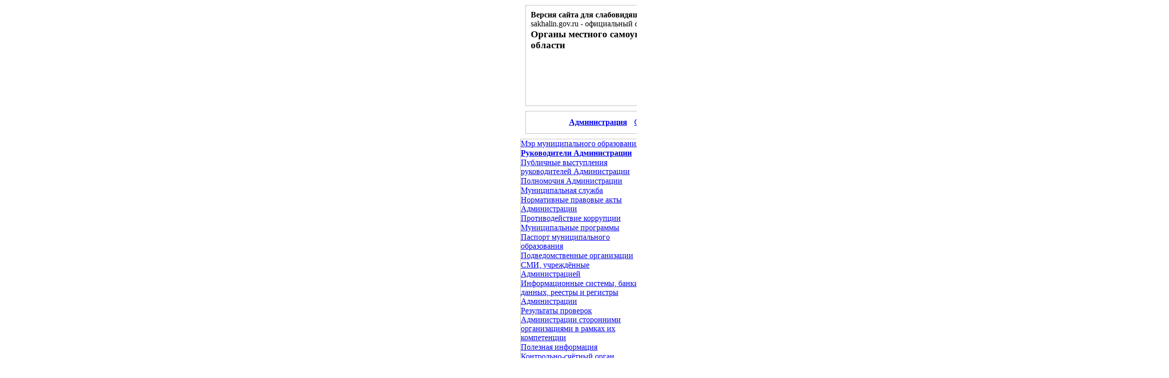

--- FILE ---
content_type: text/html; charset=windows-1251
request_url: https://www.yuzhnokurilsk.ru/sv_rukovoditeli.php?cs=4&blok=adm&razdel=zamy
body_size: 76732
content:
<HTML>
<HEAD>
<TITLE>Руководители Администрации . Органы местного самоуправления Южно-Курильского муниципального округа Сахалинской области. Версия для слабовидящих</TITLE>
<meta http-equiv="Page-Enter" content="progid:DXImageTransform.Microsoft.Fade(Duration=2)">
<META http-equiv="Content-Type" content="text/html;" charset="windows-1251">
<META name="keywords" content="Руководители Администрации , Южно-Курильский городской округ, городской округ, муниципальное образование, Администрация, Собрание депутатов, Избирательная комиссия, Южно-Курильск, Южно-Курильский район, Сахалинская область, Российская Федерация">
<META name="description" content="сведения о руководителях Администрации . www.sakhalin.gov.ru - официальный сайт органов местного самоуправления Южно-Курильского муниципального округа Сахалинской области">
<META name="Robots" content="all">
<link href="./todo/gallery.css" rel="stylesheet" type="text/css" />
<script type="text/javascript" src="./todo/todo.js"></script>
<script type="text/javascript">
todo.onload(function(){
    todo.gallery('gallery');
});
</script>
<link rel="StyleSheet" type="text/css" href="./css/copylencolinkstyle_min_chernyi_belyi.css">
  <link rel="StyleSheet" type="text/css" href="./css/formsv.css">
  <link rel="stylesheet" href="./css/font-awesome.css">
  <script type="text/javascript">
       (function(d, t, p) {
           var j = d.createElement(t); j.async = true; j.type = "text/javascript";
           j.src = ("https:" == p ? "https:" : "http:") + "//stat.sputnik.ru/cnt.js";
           var s = d.getElementsByTagName(t)[0]; s.parentNode.insertBefore(j, s);
       })(document, "script", document.location.protocol);
    </script>
  <link href="./todo/gallery.css" rel="stylesheet" type="text/css" />
  <script type="text/javascript" src="./todo/todo.js"></script>
  <script type="text/javascript">
  todo.onload(function(){
       todo.gallery('gallery');
  });
  </script>
  <link rel="StyleSheet" type="text/css" href="./css/copylencosvmenupage.css">
  <link rel="StyleSheet" type="text/css" href="./css/formsv.css">
  <link rel="StyleSheet" type="text/css" href="./css/copylencolinkstyle_min_chernyi_belyi.css">
  </HEAD>
  <BODY leftpadding="0" toppadding="0" rightpadding="0" bottompadding="0" leftmargin="0" topmargin="0" rightmargin="0" bottommargin="0">
  <table border="0" cellpadding="0" cellspacing="0" width="100%" height="100%"><tbody>
  <tr>
  <td width="50%" height="100%"></td>
  <td width="1024" height="100%" align="left" valign="top">
  <table border="0" cellpadding="0" cellspacing="0" width="100%" height="100%"><tbody>
  <tr>
  <td width="1024" align="left" valign="top">
  <div align="left" style="border:1px solid #C0C0C0; padding: 10px; margin: 10px">
  <div align="left" id="copylencolinkstyle"><b>Версия сайта для слабовидящих</b>
  <br />sakhalin.gov.ru <a name='up'>-</a> официальный сайт органов местного самоуправления Южно-Курильского муниципального округа Сахалинской области</div>
  <div align="left"><img src='./dis/line.jpg' width="1004" height="1" border="0"></div>
  <div align="left">
  <a name="up"><img src="./dis/gerb.png" width="105" height="125" alt="Органы местного самоуправления Южно-Курильского муниципального округа Сахалинской области" title="Органы местного самоуправления Южно-Курильского муниципального округа Сахалинской области"
  border="0" align="right"></a><big><b>Органы местного самоуправления Южно-Курильского муниципального округа Сахалинской области</b></big>
  </div>
  <div align="left"><img src='./dis/line.jpg' width="1004" height="1" border="0"></div>
  <div align="right" id="copylencolinkstyle"><a href="./index.php?razdel=main">Основная версия</a></div>
  </div>
  <div align="left" style="border:1px solid #C0C0C0; padding: 10px; margin: 10px">
  <div align="center" id="copylencolinkstyle">
    <table><tr>
  <td align="center" valign="top" style="margin-left: 5px; margin-right: 5px"><div align="left" style="margin-left: 5px; margin-right: 5px"><a href='./sv_contacts.php?cs=4&blok=adm'><b>Администрация</b></a></div></td>
  <td align="center" valign="top" style="margin-left: 5px; margin-right: 5px"><div align="left" style="margin-left: 5px; margin-right: 5px"><a href='./sv_sovet_deputatov.php?cs=4&blok=sd'>Собрание депутатов</a></div></td>
  <td align="center" valign="top" style="margin-left: 5px; margin-right: 5px"><div align="left" style="margin-left: 5px; margin-right: 5px"><a href='./sv_ik.php?cs=4&blok=ik'>Избирательная комиссия</a></div></td>
  <td align="center" valign="top" style="margin-left: 5px; margin-right: 5px"><div align="left" style="margin-left: 5px; margin-right: 5px"><a href='./sv_priemonline.php?cs=4&blok=priemnaya'>Интернет-приёмная</a></div></td>
  <td align="center" valign="top" style="margin-left: 5px; margin-right: 5px"><div align="left" style="margin-left: 5px; margin-right: 5px"><a href='./sv_mzt.php?cs=4&blok=mzt'>Муниципальные закупки и торги</a></div></td>
  </tr></table>
  </div>
  </div>
  </td>
  </tr>
  <tr>
  <td width="1024" height="100%" align="left" valign="top" style="padding: 0px; margin: 0px"><!-- меню и текст -->
<table border="0" cellpadding="0" cellspacing="0"><tbody>
<tr><!-- меню --><td width="250" valign="top" align="left">
<div align="left" id="copylencomenustyle" class="copylencomenustyle" style="border:1px solid #C0C0C0;">
<a href='./sv_glava_administracii.php?cs=4&blok=adm&razdel=glava'>Мэр муниципального образования</a><div align=left class=copylencoline><img src='./dis/line.jpg' width='240' height=1 border=0></div><a href='./sv_rukovoditeli.php?cs=4&blok=adm&razdel=zamy'><b>Руководители Администрации </b></a><div align=left class=copylencoline><img src='./dis/line.jpg' width='240' height=1 border=0></div><a href='./sv_public_vistupleniya.php?cs=4&blok=adm&razdel=pvr'>Публичные выступления руководителей Администрации </a><div align=left class=copylencoline><img src='./dis/line.jpg' width='240' height=1 border=0></div><a href='./sv_polnomochiya_administracii.php?cs=4&blok=adm&razdel=polnomochiya'>Полномочия Администрации </a><div align=left class=copylencoline><img src='./dis/line.jpg' width='240' height=1 border=0></div><a href='./sv_municipal_slujba.php?cs=4&blok=adm&razdel=municipal_slujba'>Муниципальная служба</a><div align=left class=copylencoline><img src='./dis/line.jpg' width='240' height=1 border=0></div><a href='./sv_legal_acts_organ.php?cs=4&blok=adm&razdel=legal_acts'>Нормативные правовые акты Администрации </a><div align=left class=copylencoline><img src='./dis/line.jpg' width='240' height=1 border=0></div><a href='./sv_korrupciya.php?cs=4&blok=adm&razdel=korrupciya'>Противодействие коррупции</a><div align=left class=copylencoline><img src='./dis/line.jpg' width='240' height=1 border=0></div><a href='./sv_statistic.php?cs=4&blok=adm&razdel=statistic'>Муниципальные программы</a><div align=left class=copylencoline><img src='./dis/line.jpg' width='240' height=1 border=0></div><a href='./sv_passport.php?cs=4&blok=adm&razdel=passport'>Паспорт муниципального образования</a><div align=left class=copylencoline><img src='./dis/line.jpg' width='240' height=1 border=0></div><a href='./sv_podvedomstvennie_organozacii.php?cs=4&blok=adm&razdel=podvedomstvennie_organozacii'>Подведомственные организации</a><div align=left class=copylencoline><img src='./dis/line.jpg' width='240' height=1 border=0></div><a href='./sv_smi.php?cs=4&blok=adm&razdel=smi'>СМИ, учреждённые Администрацией</a><div align=left class=copylencoline><img src='./dis/line.jpg' width='240' height=1 border=0></div><a href='./sv_bd.php?cs=4&blok=adm&razdel=bd'>Информационные системы, банки данных, реестры и регистры Администрации </a><div align=left class=copylencoline><img src='./dis/line.jpg' width='240' height=1 border=0></div><a href='./sv_revisiya.php?cs=4&blok=adm&razdel=revisiya'>Результаты проверок Администрации  сторонними организациями
  	      в рамках их компетенции</a><div align=left class=copylencoline><img src='./dis/line.jpg' width='240' height=1 border=0></div><a href='./sv_links.php?cs=4&blok=adm&razdel=links'>Полезная информация</a><div align=left class=copylencoline><img src='./dis/line.jpg' width='240' height=1 border=0></div><a href='./sv_cso.php?cs=4&blok=adm&razdel=cso'>Контрольно-счётный орган</a><div align=left class=copylencoline><img src='./dis/line.jpg' width='240' height=1 border=0></div><a href='./sv_fotoarhiv.php?cs=4&blok=adm&razdel=fotoarhiv'>Фотоархив</a><div align=left class=copylencoline><img src='./dis/line.jpg' width='240' height=1 border=0></div><a href='./sv_polls.php?cs=4&blok=adm&razdel=opros'>Опрос</a><div align=left class=copylencoline><img src='./dis/line.jpg' width='240' height=1 border=0></div><a href='./sv_da_razdel.php?cs=4&id_blok1_levelpages1=99&blok=adm&razdel=free'>Программа долгосрочных сбережений ( ПДС)</a><div align=left class=copylencoline><img src='./dis/line.jpg' width='240' height=1 border=0></div><a href='./sv_da_razdel.php?cs=4&id_blok1_levelpages1=90&blok=adm&razdel=free'>Постановления администрации</a><div align=left class=copylencoline><img src='./dis/line.jpg' width='240' height=1 border=0></div><a href='./sv_da_razdel.php?cs=4&id_blok1_levelpages1=18&blok=adm&razdel=free'>Департамент финансов МО </a><div align=left class=copylencoline><img src='./dis/line.jpg' width='240' height=1 border=0></div><a href='./sv_da_razdel.php?cs=4&id_blok1_levelpages1=79&blok=adm&razdel=free'> Открытый бюджет</a><div align=left class=copylencoline><img src='./dis/line.jpg' width='240' height=1 border=0></div><a href='./sv_da_razdel.php?cs=4&id_blok1_levelpages1=10&blok=adm&razdel=free'>Экономика </a><div align=left class=copylencoline><img src='./dis/line.jpg' width='240' height=1 border=0></div><a href='./sv_da_razdel.php?cs=4&id_blok1_levelpages1=24&blok=adm&razdel=free'>ЖКХ</a><div align=left class=copylencoline><img src='./dis/line.jpg' width='240' height=1 border=0></div><a href='./sv_da_razdel.php?cs=4&id_blok1_levelpages1=15&blok=adm&razdel=free'>Градостроительство</a><div align=left class=copylencoline><img src='./dis/line.jpg' width='240' height=1 border=0></div><a href='./sv_da_razdel.php?cs=4&id_blok1_levelpages1=102&blok=adm&razdel=free'>Правила землепользования и застройки Южно-Курильского муниципального округа Сахалинской области </a><div align=left class=copylencoline><img src='./dis/line.jpg' width='240' height=1 border=0></div><a href='./sv_da_razdel.php?cs=4&id_blok1_levelpages1=14&blok=adm&razdel=free'>Транспорт</a><div align=left class=copylencoline><img src='./dis/line.jpg' width='240' height=1 border=0></div><a href='./sv_da_razdel.php?cs=4&id_blok1_levelpages1=11&blok=adm&razdel=free'>Образование</a><div align=left class=copylencoline><img src='./dis/line.jpg' width='240' height=1 border=0></div><a href='./sv_da_razdel.php?cs=4&id_blok1_levelpages1=91&blok=adm&razdel=free'>ИНИЦИАТИВНОЕ БЮДЖЕТИРОВАНИЕ</a><div align=left class=copylencoline><img src='./dis/line.jpg' width='240' height=1 border=0></div><a href='./sv_da_razdel.php?cs=4&id_blok1_levelpages1=103&blok=adm&razdel=free'>ЦЕНТРАЛИЗОВАННАЯ БУХГАЛТЕРИЯ</a><div align=left class=copylencoline><img src='./dis/line.jpg' width='240' height=1 border=0></div><a href='./sv_da_razdel.php?cs=4&id_blok1_levelpages1=4&blok=adm&razdel=free'>Культура</a><div align=left class=copylencoline><img src='./dis/line.jpg' width='240' height=1 border=0></div><a href='./sv_da_razdel.php?cs=4&id_blok1_levelpages1=87&blok=adm&razdel=free'>Спорт</a><div align=left class=copylencoline><img src='./dis/line.jpg' width='240' height=1 border=0></div><a href='./sv_da_razdel.php?cs=4&id_blok1_levelpages1=55&blok=adm&razdel=free'>Туризм</a><div align=left class=copylencoline><img src='./dis/line.jpg' width='240' height=1 border=0></div><a href='./sv_da_razdel.php?cs=4&id_blok1_levelpages1=9&blok=adm&razdel=free'>Сельское хозяйство</a><div align=left class=copylencoline><img src='./dis/line.jpg' width='240' height=1 border=0></div><a href='./sv_da_razdel.php?cs=4&id_blok1_levelpages1=36&blok=adm&razdel=free'>Инвестиционная деятельность</a><div align=left class=copylencoline><img src='./dis/line.jpg' width='240' height=1 border=0></div><a href='./sv_da_razdel.php?cs=4&id_blok1_levelpages1=12&blok=adm&razdel=free'>Малое и среднее предпринимательство</a><div align=left class=copylencoline><img src='./dis/line.jpg' width='240' height=1 border=0></div><a href='./sv_da_razdel.php?cs=4&id_blok1_levelpages1=46&blok=adm&razdel=free'>Оценка регулирующего воздействия нормативных правовых актов</a><div align=left class=copylencoline><img src='./dis/line.jpg' width='240' height=1 border=0></div><a href='./sv_da_razdel.php?cs=4&id_blok1_levelpages1=7&blok=adm&razdel=free'>Муниципальная комиссия по делам несовершеннолетних и защите их прав</a><div align=left class=copylencoline><img src='./dis/line.jpg' width='240' height=1 border=0></div><a href='./sv_da_razdel.php?cs=4&id_blok1_levelpages1=8&blok=adm&razdel=free'>Бесплатная юридическая помощь</a><div align=left class=copylencoline><img src='./dis/line.jpg' width='240' height=1 border=0></div><a href='./sv_da_razdel.php?cs=4&id_blok1_levelpages1=19&blok=adm&razdel=free'>Доступная рыба</a><div align=left class=copylencoline><img src='./dis/line.jpg' width='240' height=1 border=0></div><a href='./sv_da_razdel.php?cs=4&id_blok1_levelpages1=20&blok=adm&razdel=free'>Потребительский рынок</a><div align=left class=copylencoline><img src='./dis/line.jpg' width='240' height=1 border=0></div><a href='./sv_da_razdel.php?cs=4&id_blok1_levelpages1=26&blok=adm&razdel=free'>Территориальные органы</a><div align=left class=copylencoline><img src='./dis/line.jpg' width='240' height=1 border=0></div><a href='./sv_da_razdel.php?cs=4&id_blok1_levelpages1=27&blok=adm&razdel=free'>Доступная среда</a><div align=left class=copylencoline><img src='./dis/line.jpg' width='240' height=1 border=0></div><a href='./sv_da_razdel.php?cs=4&id_blok1_levelpages1=31&blok=adm&razdel=free'>Административная комиссия муниципального образования</a><div align=left class=copylencoline><img src='./dis/line.jpg' width='240' height=1 border=0></div><a href='./sv_da_razdel.php?cs=4&id_blok1_levelpages1=32&blok=adm&razdel=free'>Департамент по  управлению муниципальной собственностью МО </a><div align=left class=copylencoline><img src='./dis/line.jpg' width='240' height=1 border=0></div><a href='./sv_da_razdel.php?cs=4&id_blok1_levelpages1=37&blok=adm&razdel=free'>Общественные обсуждения о проведении оценки воздействия на окружающую среду объекта государственной экологической экспертизы</a><div align=left class=copylencoline><img src='./dis/line.jpg' width='240' height=1 border=0></div><a href='./sv_da_razdel.php?cs=4&id_blok1_levelpages1=33&blok=adm&razdel=free'>Прокурор разъясняет</a><div align=left class=copylencoline><img src='./dis/line.jpg' width='240' height=1 border=0></div><a href='./sv_da_razdel.php?cs=4&id_blok1_levelpages1=38&blok=adm&razdel=free'>Прямая линия связи для  инвесторов</a><div align=left class=copylencoline><img src='./dis/line.jpg' width='240' height=1 border=0></div><a href='./sv_da_razdel.php?cs=4&id_blok1_levelpages1=40&blok=adm&razdel=free'>Налоговое  управление  информирует</a><div align=left class=copylencoline><img src='./dis/line.jpg' width='240' height=1 border=0></div><a href='./sv_da_razdel.php?cs=4&id_blok1_levelpages1=42&blok=adm&razdel=free'>Подключение к системам теплоснабжения, подключение(технологическое присоединение) к централизованным системам водоснабжения и водоотведения)</a><div align=left class=copylencoline><img src='./dis/line.jpg' width='240' height=1 border=0></div><a href='./sv_da_razdel.php?cs=4&id_blok1_levelpages1=48&blok=adm&razdel=free'>  Взаимодействие с институтами гражданского общества</a><div align=left class=copylencoline><img src='./dis/line.jpg' width='240' height=1 border=0></div><a href='./sv_da_razdel.php?cs=4&id_blok1_levelpages1=50&blok=adm&razdel=free'>Социальная защита</a><div align=left class=copylencoline><img src='./dis/line.jpg' width='240' height=1 border=0></div><a href='./sv_da_razdel.php?cs=4&id_blok1_levelpages1=51&blok=adm&razdel=free'>Эвакуационная комиссия</a><div align=left class=copylencoline><img src='./dis/line.jpg' width='240' height=1 border=0></div><a href='./sv_da_razdel.php?cs=4&id_blok1_levelpages1=54&blok=adm&razdel=free'>Присяжные заседатели</a><div align=left class=copylencoline><img src='./dis/line.jpg' width='240' height=1 border=0></div><a href='./sv_da_razdel.php?cs=4&id_blok1_levelpages1=57&blok=adm&razdel=free'>Перечень сведений подлежащих представлению с использованием координат.</a><div align=left class=copylencoline><img src='./dis/line.jpg' width='240' height=1 border=0></div><a href='./sv_da_razdel.php?cs=4&id_blok1_levelpages1=52&blok=adm&razdel=free'>Азбука здоровья.</a><div align=left class=copylencoline><img src='./dis/line.jpg' width='240' height=1 border=0></div><a href='./sv_da_razdel.php?cs=4&id_blok1_levelpages1=59&blok=adm&razdel=free'>Диспансеризация</a><div align=left class=copylencoline><img src='./dis/line.jpg' width='240' height=1 border=0></div><a href='./sv_da_razdel.php?cs=4&id_blok1_levelpages1=63&blok=adm&razdel=free'>Каталог открытых данных</a><div align=left class=copylencoline><img src='./dis/line.jpg' width='240' height=1 border=0></div><a href='./sv_da_razdel.php?cs=4&id_blok1_levelpages1=60&blok=adm&razdel=free'>Профилактика хронических неинфекционных заболеваний</a><div align=left class=copylencoline><img src='./dis/line.jpg' width='240' height=1 border=0></div><a href='./sv_da_razdel.php?cs=4&id_blok1_levelpages1=64&blok=adm&razdel=free'>Информация для кандидатов в кадровый резерв администрации МО </a><div align=left class=copylencoline><img src='./dis/line.jpg' width='240' height=1 border=0></div><a href='./sv_da_razdel.php?cs=4&id_blok1_levelpages1=67&blok=adm&razdel=free'>График личного приема граждан должностными лицами администрации муниципального образования</a><div align=left class=copylencoline><img src='./dis/line.jpg' width='240' height=1 border=0></div><a href='./sv_da_razdel.php?cs=4&id_blok1_levelpages1=65&blok=adm&razdel=free'>КОРОНАВИРУС  19</a><div align=left class=copylencoline><img src='./dis/line.jpg' width='240' height=1 border=0></div><a href='./sv_da_razdel.php?cs=4&id_blok1_levelpages1=66&blok=adm&razdel=free'>Меры, принимаемые в условиях санитарно-эпидемиологической обстановки, с связи с распространением новой коронавирусной инфекции (COVID-19)</a><div align=left class=copylencoline><img src='./dis/line.jpg' width='240' height=1 border=0></div><a href='./sv_da_razdel.php?cs=4&id_blok1_levelpages1=69&blok=adm&razdel=free'>КОНКУРСЫ</a><div align=left class=copylencoline><img src='./dis/line.jpg' width='240' height=1 border=0></div><a href='./sv_da_razdel.php?cs=4&id_blok1_levelpages1=68&blok=adm&razdel=free'>Национальные проекты</a><div align=left class=copylencoline><img src='./dis/line.jpg' width='240' height=1 border=0></div><a href='./sv_da_razdel.php?cs=4&id_blok1_levelpages1=71&blok=adm&razdel=free'>Программы АО "Сахалинского ипотечного агентства"</a><div align=left class=copylencoline><img src='./dis/line.jpg' width='240' height=1 border=0></div><a href='./sv_da_razdel.php?cs=4&id_blok1_levelpages1=73&blok=adm&razdel=free'>Почетный гражданин</a><div align=left class=copylencoline><img src='./dis/line.jpg' width='240' height=1 border=0></div><a href='./sv_da_razdel.php?cs=4&id_blok1_levelpages1=74&blok=adm&razdel=free'>Любительское рыболовство</a><div align=left class=copylencoline><img src='./dis/line.jpg' width='240' height=1 border=0></div><a href='./sv_da_razdel.php?cs=4&id_blok1_levelpages1=75&blok=adm&razdel=free'>Оценка эффективности деятельности органов местного самоуправления </a><div align=left class=copylencoline><img src='./dis/line.jpg' width='240' height=1 border=0></div><a href='./sv_da_razdel.php?cs=4&id_blok1_levelpages1=81&blok=adm&razdel=free'>Общественный совет МО </a><div align=left class=copylencoline><img src='./dis/line.jpg' width='240' height=1 border=0></div><a href='./sv_da_razdel.php?cs=4&id_blok1_levelpages1=82&blok=adm&razdel=free'>КОНТРОЛЬНО-НАДЗОРНАЯ ДЕЯТЕЛЬНОСТЬ В МУНИЦИПАЛЬНОМ ОБРАЗОВАНИИ  (248-ФЗ)</a><div align=left class=copylencoline><img src='./dis/line.jpg' width='240' height=1 border=0></div><a href='./sv_da_razdel.php?cs=4&id_blok1_levelpages1=83&blok=adm&razdel=free'>Муниципальный архив</a><div align=left class=copylencoline><img src='./dis/line.jpg' width='240' height=1 border=0></div><a href='./sv_da_razdel.php?cs=4&id_blok1_levelpages1=84&blok=adm&razdel=free'>Молодежная политика на территории МО "Южно-Курильский городской округ"</a><div align=left class=copylencoline><img src='./dis/line.jpg' width='240' height=1 border=0></div><a href='./sv_da_razdel.php?cs=4&id_blok1_levelpages1=85&blok=adm&razdel=free'>Региональный этап форума «Сильные идеи для нового  времени»</a><div align=left class=copylencoline><img src='./dis/line.jpg' width='240' height=1 border=0></div><a href='./sv_da_razdel.php?cs=4&id_blok1_levelpages1=86&blok=adm&razdel=free'>Антимонопольный комплаенс</a><div align=left class=copylencoline><img src='./dis/line.jpg' width='240' height=1 border=0></div><a href='./sv_da_razdel.php?cs=4&id_blok1_levelpages1=88&blok=adm&razdel=free'>Трудовые отношения и социальное партнерство</a><div align=left class=copylencoline><img src='./dis/line.jpg' width='240' height=1 border=0></div><a href='./sv_da_razdel.php?cs=4&id_blok1_levelpages1=89&blok=adm&razdel=free'>Публичные слушания</a><div align=left class=copylencoline><img src='./dis/line.jpg' width='240' height=1 border=0></div><a href='./sv_da_razdel.php?cs=4&id_blok1_levelpages1=92&blok=adm&razdel=free'>Учебно-консультационный пункт по подготовке населения в области гражданской обороны и защиты от чрезвычайных ситуаций</a><div align=left class=copylencoline><img src='./dis/line.jpg' width='240' height=1 border=0></div><a href='./sv_da_razdel.php?cs=4&id_blok1_levelpages1=93&blok=adm&razdel=free'>Сельская ипотека </a><div align=left class=copylencoline><img src='./dis/line.jpg' width='240' height=1 border=0></div><a href='./sv_da_razdel.php?cs=4&id_blok1_levelpages1=94&blok=adm&razdel=free'>Всероссийский конкурс лучших проектов создания комфортной городской среды малых городов и исторических поселений</a><div align=left class=copylencoline><img src='./dis/line.jpg' width='240' height=1 border=0></div><a href='./sv_da_razdel.php?cs=4&id_blok1_levelpages1=95&blok=adm&razdel=free'>Муниципальные программы</a><div align=left class=copylencoline><img src='./dis/line.jpg' width='240' height=1 border=0></div><a href='./sv_da_razdel.php?cs=4&id_blok1_levelpages1=97&blok=adm&razdel=free'>Профилактика терроризма и экстремизма</a><div align=left class=copylencoline><img src='./dis/line.jpg' width='240' height=1 border=0></div><a href='./sv_da_razdel.php?cs=4&id_blok1_levelpages1=98&blok=adm&razdel=free'>Комплексное развитие сельских территорий</a><div align=left class=copylencoline><img src='./dis/line.jpg' width='240' height=1 border=0></div><a href='./sv_da_razdel.php?cs=4&id_blok1_levelpages1=100&blok=adm&razdel=free'>Рыболовство</a><div align=left class=copylencoline><img src='./dis/line.jpg' width='240' height=1 border=0></div><a href='./sv_da_razdel.php?cs=4&id_blok1_levelpages1=101&blok=adm&razdel=free'>АНТИМОШЕННИЧЕСТВО</a><div align=left class=copylencoline><img src='./dis/line.jpg' width='240' height=1 border=0></div><a href='./sv_blok1.php?cs=4&blok=adm&razdel=blok1'>Предоставление услуг (210 ФЗ)</a><div align=left class=copylencoline><img src='./dis/line.jpg' width='240' height=1 border=0></div><a href='./sv_blok2.php?cs=4&blok=adm&razdel=blok2'>Муниципальный контроль</a><div align=left class=copylencoline><img src='./dis/line.jpg' width='240' height=1 border=0></div><a href='./sv_blok3.php?cs=4&blok=adm&razdel=blok3'>Афиша</a><div align=left class=copylencoline><img src='./dis/line.jpg' width='240' height=1 border=0></div><a href='./sv_blok4.php?cs=4&blok=adm&razdel=blok4'>Расписание транспорта</a><div align=left class=copylencoline><img src='./dis/line.jpg' width='240' height=1 border=0></div><a href='./sv_blok5.php?cs=4&blok=adm&razdel=blok5'>Социальный фонд</a><div align=left class=copylencoline><img src='./dis/line.jpg' width='240' height=1 border=0></div></div>
</td><!-- / меню --><!-- текст --><td width="754" valign="top">
<div align="left" style="border:1px solid #C0C0C0;">
<div align="left" id="copylencotextstyle" class="copylencotextsvstyle">

<h1>Cведения о руководителях Администрации </h1>
Cведения о руководителях Администрации : сведения о руководителях государственного органа, его структурных подразделений, территориальных органов и представительств за рубежом (при наличии), руководителях органа местного самоуправления, его структурных подразделений, руководителях подведомственных организаций (фамилии, имена, отчества, а также при согласии указанных лиц иные сведения о них)
<br /><br /><table border=1 width=90% cellpadding=3 cellspacing=0><tr valign=top align=center>
       <td align=center>Руководители Администрации </b></font></td>
       <td align=center>Сведения о руководителе</td>
       </tr><tr valign=top align=left>
         	          <td><a href='./files/rukovoditeli/2023-10-17-1684501066.jpg' rel='gallery[boss]'><img src='./files/rukovoditeli/s_2023-10-17-1684501066.jpg'
         	          alt='Кухалашвили  Роман Амиранович Первый вице-мэр МО '
         	          title='Кухалашвили  Роман Амиранович Первый вице-мэр МО '
         	          border='0' align='left'></a><b>Кухалашвили 
         	          <br />Роман
         	          <br />Амиранович</b>
         	          <br />Первый вице-мэр МО </td>
         	          <td><a href='./sv_rukovoditel.php?cs=4&blok=adm&razdel=zamy&id_rukovoditel=34'><b><small>подробнее...</small></b>&nbsp;&rarr;</a></td>
         	          </tr><tr valign=top align=left>
         	          <td><a href='./files/rukovoditeli/2021-07-13-1002757048.jpg' rel='gallery[boss]'><img src='./files/rukovoditeli/s_2021-07-13-1002757048.jpg'
         	          alt='Кан Денис Юрьевич Вице-мэр МО '
         	          title='Кан Денис Юрьевич Вице-мэр МО '
         	          border='0' align='left'></a><b>Кан
         	          <br />Денис
         	          <br />Юрьевич</b>
         	          <br />Вице-мэр МО </td>
         	          <td><a href='./sv_rukovoditel.php?cs=4&blok=adm&razdel=zamy&id_rukovoditel=30'><b><small>подробнее...</small></b>&nbsp;&rarr;</a></td>
         	          </tr><tr valign=top align=left>
         	          <td><a href='./files/rukovoditeli/2025-08-08-413636835.jpeg' rel='gallery[boss]'><img src='./files/rukovoditeli/s_2025-08-08-413636835.jpeg'
         	          alt='Косолапова Мария Евгеньевна Вице-мэр МО '
         	          title='Косолапова Мария Евгеньевна Вице-мэр МО '
         	          border='0' align='left'></a><b>Косолапова
         	          <br />Мария
         	          <br />Евгеньевна</b>
         	          <br />Вице-мэр МО </td>
         	          <td><a href='./sv_rukovoditel.php?cs=4&blok=adm&razdel=zamy&id_rukovoditel=31'><b><small>подробнее...</small></b>&nbsp;&rarr;</a></td>
         	          </tr><tr valign=top align=left>
         	          <td><a href='./files/rukovoditeli/2023-01-25-1046089507.JPG' rel='gallery[boss]'><img src='./files/rukovoditeli/s_2023-01-25-1046089507.JPG'
         	          alt='Кабаков Виктор Евгеньевич Управляющий делами администрации МО '
         	          title='Кабаков Виктор Евгеньевич Управляющий делами администрации МО '
         	          border='0' align='left'></a><b>Кабаков
         	          <br />Виктор
         	          <br />Евгеньевич</b>
         	          <br />Управляющий делами администрации МО </td>
         	          <td><a href='./sv_rukovoditel.php?cs=4&blok=adm&razdel=zamy&id_rukovoditel=33'><b><small>подробнее...</small></b>&nbsp;&rarr;</a></td>
         	          </tr><tr valign=top align=left>
         	          <td><a href='./files/rukovoditeli/2026-01-13-214756162.png' rel='gallery[boss]'><img src='./files/rukovoditeli/s_2026-01-13-214756162.png'
         	          alt='Груздева Евгения  Сергеевна Директор департамента  по управлению муниципальной собственностью МО '
         	          title='Груздева Евгения  Сергеевна Директор департамента  по управлению муниципальной собственностью МО '
         	          border='0' align='left'></a><b>Груздева
         	          <br />Евгения 
         	          <br />Сергеевна</b>
         	          <br />Директор департамента  по управлению муниципальной собственностью МО </td>
         	          <td><a href='./sv_rukovoditel.php?cs=4&blok=adm&razdel=zamy&id_rukovoditel=6'><b><small>подробнее...</small></b>&nbsp;&rarr;</a></td>
         	          </tr><tr valign=top align=left>
         	          <td><a href='./files/rukovoditeli/2018-06-09-2039088316.jpg' rel='gallery[boss]'><img src='./files/rukovoditeli/s_2018-06-09-2039088316.jpg'
         	          alt='Немешина  Лариса Юрьевна Начальник отдела  образования МО '
         	          title='Немешина  Лариса Юрьевна Начальник отдела  образования МО '
         	          border='0' align='left'></a><b>Немешина 
         	          <br />Лариса
         	          <br />Юрьевна</b>
         	          <br />Начальник отдела  образования МО </td>
         	          <td><a href='./sv_rukovoditel.php?cs=4&blok=adm&razdel=zamy&id_rukovoditel=4'><b><small>подробнее...</small></b>&nbsp;&rarr;</a></td>
         	          </tr><tr valign=top align=left>
         	          <td><a href='./files/rukovoditeli/2024-10-08-256783297.jpg' rel='gallery[boss]'><img src='./files/rukovoditeli/s_2024-10-08-256783297.jpg'
         	          alt='Скалепова Алесия  Викторовна Начальник общего отдела администрации МО '
         	          title='Скалепова Алесия  Викторовна Начальник общего отдела администрации МО '
         	          border='0' align='left'></a><b>Скалепова
         	          <br />Алесия 
         	          <br />Викторовна</b>
         	          <br />Начальник общего отдела администрации МО </td>
         	          <td><a href='./sv_rukovoditel.php?cs=4&blok=adm&razdel=zamy&id_rukovoditel=11'><b><small>подробнее...</small></b>&nbsp;&rarr;</a></td>
         	          </tr><tr valign=top align=left>
         	          <td><a href='./files/rukovoditeli/2018-06-09-1125683899.jpg' rel='gallery[boss]'><img src='./files/rukovoditeli/s_2018-06-09-1125683899.jpg'
         	          alt='Пыхтина Аксинья Александровна Начальник отдела строительства и архитектуры  администрации МО  '
         	          title='Пыхтина Аксинья Александровна Начальник отдела строительства и архитектуры  администрации МО  '
         	          border='0' align='left'></a><b>Пыхтина
         	          <br />Аксинья
         	          <br />Александровна</b>
         	          <br />Начальник отдела строительства и архитектуры  администрации МО  </td>
         	          <td><a href='./sv_rukovoditel.php?cs=4&blok=adm&razdel=zamy&id_rukovoditel=7'><b><small>подробнее...</small></b>&nbsp;&rarr;</a></td>
         	          </tr><tr valign=top align=left>
         	          <td><a href='./' rel='gallery[boss]'><img src='./'
         	          alt='Новикова Марина Викторовна Директор департамента ТЭК и ЖКХ'
         	          title='Новикова Марина Викторовна Директор департамента ТЭК и ЖКХ'
         	          border='0' align='left'></a><b>Новикова
         	          <br />Марина
         	          <br />Викторовна</b>
         	          <br />Директор департамента ТЭК и ЖКХ</td>
         	          <td><a href='./sv_rukovoditel.php?cs=4&blok=adm&razdel=zamy&id_rukovoditel=35'><b><small>подробнее...</small></b>&nbsp;&rarr;</a></td>
         	          </tr><tr valign=top align=left>
         	          <td><a href='./files/rukovoditeli/2024-10-10-521562142.jpg' rel='gallery[boss]'><img src='./files/rukovoditeli/s_2024-10-10-521562142.jpg'
         	          alt='Романенко  Оксана Александровна Начальник отдела культуры, спорта, туризма и молодежной политики МО '
         	          title='Романенко  Оксана Александровна Начальник отдела культуры, спорта, туризма и молодежной политики МО '
         	          border='0' align='left'></a><b>Романенко 
         	          <br />Оксана
         	          <br />Александровна</b>
         	          <br />Начальник отдела культуры, спорта, туризма и молодежной политики МО </td>
         	          <td><a href='./sv_rukovoditel.php?cs=4&blok=adm&razdel=zamy&id_rukovoditel=36'><b><small>подробнее...</small></b>&nbsp;&rarr;</a></td>
         	          </tr></table></div></div>
<!-- / текст--></td></tr></tbody></table><!-- / меню и текст-->
<div align="left" style="padding-left: 5px; margin-left: 5px"><img src='./dis/line.jpg' width="1024" height="1" border="0" vspace="10"></div>
<div align="left" style="padding-left: 5px; margin-left: 5px"><div align='left' style='padding: 5px; margin: 5px'><b>Администрация</b></div><table border="0" cellpadding="0" cellspacing="0" width="1024" style="border: 1px solid #C0C0C0"><tr><td valign=top align=left style="border:1px solid #C0C0C0; padding: 3px; margin: 3px">
                             <div align="left" id="copylencolinkstyle">
                             <a href='./sv_glava_administracii_obrashenie.php?blok=adm&razdel=glava&podr=obrashenie&cs=4'>Обращение главы администрации к посетителям сайта</a>
                             </div>
                             </td><td valign=top align=left style="border:1px solid #C0C0C0; padding: 3px; margin: 3px">
                             <div align="left" id="copylencolinkstyle">
                             <a href='./sv_glava_administracii.php?blok=adm&razdel=glava&cs=4'>Глава администрации</a>
                             </div>
                             </td><td valign=top align=left style="border:1px solid #C0C0C0; padding: 3px; margin: 3px">
                             <div align="left" id="copylencolinkstyle">
                             <a href='./sv_rukovoditeli.php?blok=adm&razdel=zamy&cs=4'>Руководители администрации</a>
                             </div>
                             </td><td valign=top align=left style="border:1px solid #C0C0C0; padding: 3px; margin: 3px">
                             <div align="left" id="copylencolinkstyle">
                             <a href='./sv_public_vistupleniya.php?blok=adm&razdel=pvr&cs=4'>Публичные выступления руководителей администрации</a>
                             </div>
                             </td></tr><tr><td valign=top align=left style="border:1px solid #C0C0C0; padding: 3px; margin: 3px">
                             <div align="left" id="copylencolinkstyle">
                             <a href='./sv_municipal_slujba.php?blok=adm&razdel=municipal_slujba&cs=4'>Муниципальная служба</a>
                             </div>
                             </td><td valign=top align=left style="border:1px solid #C0C0C0; padding: 3px; margin: 3px">
                             <div align="left" id="copylencolinkstyle">
                             <a href='./sv_municipal_slujba_zakony.php?blok=adm&razdel=municipal_slujba&podr=perechen&cs=4'>Перечень законов, регулирующих поступление граждан на государственную и муниципальную службу</a>
                             </div>
                             </td><td valign=top align=left style="border:1px solid #C0C0C0; padding: 3px; margin: 3px">
                             <div align="left" id="copylencolinkstyle">
                             <a href='./sv_municipal_slujba_npa.php?blok=adm&razdel=municipal_slujba&podr=npacts&cs=4'>Нормативные правовые акты, регламентирующие прохождение аттестации</a>
                             </div>
                             </td><td valign=top align=left style="border:1px solid #C0C0C0; padding: 3px; margin: 3px">
                             <div align="left" id="copylencolinkstyle">
                             <a href='./sv_municipal_slujba_formy_documentov.php?blok=adm&razdel=municipal_slujba&podr=formattestat&cs=4'>Формы документов для прохождения аттестации</a>
                             </div>
                             </td></tr><tr><td valign=top align=left style="border:1px solid #C0C0C0; padding: 3px; margin: 3px">
                             <div align="left" id="copylencolinkstyle">
                             <a href='./sv_municipal_slujba_voprosi_k_attestacii.php?blok=adm&razdel=municipal_slujba&podr=voprattestat&cs=4'>Перечень вопросов для подготовки к аттестации</a>
                             </div>
                             </td><td valign=top align=left style="border:1px solid #C0C0C0; padding: 3px; margin: 3px">
                             <div align="left" id="copylencolinkstyle">
                             <a href='./sv_municipal_slujba_vakansii.php?blok=adm&razdel=municipal_slujba&podr=vacancii&cs=4'>Вакансии</a>
                             </div>
                             </td><td valign=top align=left style="border:1px solid #C0C0C0; padding: 3px; margin: 3px">
                             <div align="left" id="copylencolinkstyle">
                             <a href='./sv_legal_acts_organ.php?blok=adm&razdel=legal_acts&cs=4'>Нормативно-правовые акты администрации</a>
                             </div>
                             </td><td valign=top align=left style="border:1px solid #C0C0C0; padding: 3px; margin: 3px">
                             <div align="left" id="copylencolinkstyle">
                             <a href='./sv_korrupciya.php?blok=adm&razdel=korrupciya&cs=4'>Противодействие коррупции</a>
                             </div>
                             </td></tr><tr><td valign=top align=left style="border:1px solid #C0C0C0; padding: 3px; margin: 3px">
                             <div align="left" id="copylencolinkstyle">
                             <a href='./sv_statistic.php?blok=adm&razdel=statistic&cs=4'>Муниципальные программы</a>
                             </div>
                             </td><td valign=top align=left style="border:1px solid #C0C0C0; padding: 3px; margin: 3px">
                             <div align="left" id="copylencolinkstyle">
                             <a href='./sv_passport.php?blok=adm&razdel=passport&cs=4'>Паспорт муниципального образования</a>
                             </div>
                             </td><td valign=top align=left style="border:1px solid #C0C0C0; padding: 3px; margin: 3px">
                             <div align="left" id="copylencolinkstyle">
                             <a href='./sv_podvedomstvennie_organozacii.php?blok=adm&razdel=podvedomstvennie_organozacii&cs=4'>Подведомственные организации</a>
                             </div>
                             </td><td valign=top align=left style="border:1px solid #C0C0C0; padding: 3px; margin: 3px">
                             <div align="left" id="copylencolinkstyle">
                             <a href='./sv_smi.php?blok=adm&razdel=smi&cs=4'>СМИ, учреждённые администрацией</a>
                             </div>
                             </td></tr><tr><td valign=top align=left style="border:1px solid #C0C0C0; padding: 3px; margin: 3px">
                             <div align="left" id="copylencolinkstyle">
                             <a href='./sv_bd.php?blok=adm&razdel=bd&cs=4'>Информационные системы, банки данных, реестры и регистры администрации</a>
                             </div>
                             </td><td valign=top align=left style="border:1px solid #C0C0C0; padding: 3px; margin: 3px">
                             <div align="left" id="copylencolinkstyle">
                             <a href='./sv_revisiya.php?blok=adm&razdel=revisiya&cs=4'>Результаты проверок администрации сторонними организациями в рамках их компетенции</a>
                             </div>
                             </td><td valign=top align=left style="border:1px solid #C0C0C0; padding: 3px; margin: 3px">
                             <div align="left" id="copylencolinkstyle">
                             <a href='./sv_links.php?blok=adm&razdel=links&cs=4'>Полезная информация</a>
                             </div>
                             </td><td valign=top align=left style="border:1px solid #C0C0C0; padding: 3px; margin: 3px">
                             <div align="left" id="copylencolinkstyle">
                             <a href='./sv_cso.php?blok=adm&razdel=cso&cs=4'>Контрольно-счётный орган</a>
                             </div>
                             </td></tr><tr><td valign=top align=left style="border:1px solid #C0C0C0; padding: 3px; margin: 3px">
                             <div align="left" id="copylencolinkstyle">
                             <a href='./sv_fotoarhiv.php?blok=adm&razdel=fotoarhiv&cs=4'>Фотоархив</a>
                             </div>
                             </td><td valign=top align=left style="border:1px solid #C0C0C0; padding: 3px; margin: 3px">
                             <div align="left" id="copylencolinkstyle">
                             <a href='./sv_polnomochiya_administracii.php?blok=adm&razdel=polnomochiya&cs=4'>Полномочия администрации</a>
                             </div>
                             </td><td valign=top align=left style="border:1px solid #C0C0C0; padding: 3px; margin: 3px">
                             <div align="left" id="copylencolinkstyle">
                             <a href='./sv_objalovaniya_poryadok.php?podr=objalovaniya_poryadok&razdel=legal_acts&blok=adm&cs=4'>Порядок обжалования нормативно-правовых актов и иных решений, принятых администрацией</a>
                             </div>
                             </td><td valign=top align=left style="border:1px solid #C0C0C0; padding: 3px; margin: 3px">
                             <div align="left" id="copylencolinkstyle">
                             <a href='./sv_polls.php?blok=adm&razdel=opros&cs=4'>Опрос</a>
                             </div>
                             </td></tr><tr><td valign=top align=left style="border:1px solid #C0C0C0; padding: 3px; margin: 3px">
                             <div align="left" id="copylencolinkstyle">
                             <a href='./sv_da_razdel.php?cs=4&id_blok1_levelpages1=15&blok=adm&razdel=free'>Градостроительство</a>
                             </div>
                             </td><td valign=top align=left style="border:1px solid #C0C0C0; padding: 3px; margin: 3px">
                             <div align="left" id="copylencolinkstyle">
                             <a href='./sv_da_razdel.php?cs=4&id_blok1_levelpages1=24&blok=adm&razdel=free'>ЖКХ</a>
                             </div>
                             </td><td valign=top align=left style="border:1px solid #C0C0C0; padding: 3px; margin: 3px">
                             <div align="left" id="copylencolinkstyle">
                             <a href='./sv_da_razdel.php?cs=4&id_blok1_levelpages1=4&blok=adm&razdel=free'>Культура</a>
                             </div>
                             </td><td valign=top align=left style="border:1px solid #C0C0C0; padding: 3px; margin: 3px">
                             <div align="left" id="copylencolinkstyle">
                             <a href='./sv_da_razdel.php?cs=4&id_blok1_levelpages1=98&blok=adm&razdel=free'>Комплексное развитие сельских территорий</a>
                             </div>
                             </td></tr><tr><td valign=top align=left style="border:1px solid #C0C0C0; padding: 3px; margin: 3px">
                             <div align="left" id="copylencolinkstyle">
                             <a href='./sv_da_razdel.php?cs=4&id_blok1_levelpages1=75&blok=adm&razdel=free'>Оценка эффективности деятельности органов местного самоуправления </a>
                             </div>
                             </td><td valign=top align=left style="border:1px solid #C0C0C0; padding: 3px; margin: 3px">
                             <div align="left" id="copylencolinkstyle">
                             <a href='./sv_da_razdel.php?cs=4&id_blok1_levelpages1=71&blok=adm&razdel=free'>Программы АО "Сахалинского ипотечного агентства"</a>
                             </div>
                             </td><td valign=top align=left style="border:1px solid #C0C0C0; padding: 3px; margin: 3px">
                             <div align="left" id="copylencolinkstyle">
                             <a href='./sv_da_razdel.php?cs=4&id_blok1_levelpages1=57&blok=adm&razdel=free'>Перечень сведений подлежащих представлению с использованием координат.</a>
                             </div>
                             </td><td valign=top align=left style="border:1px solid #C0C0C0; padding: 3px; margin: 3px">
                             <div align="left" id="copylencolinkstyle">
                             <a href='./sv_da_razdel.php?cs=4&id_blok1_levelpages1=26&blok=adm&razdel=free'>Территориальные органы</a>
                             </div>
                             </td></tr><tr><td valign=top align=left style="border:1px solid #C0C0C0; padding: 3px; margin: 3px">
                             <div align="left" id="copylencolinkstyle">
                             <a href='./sv_da_razdel.php?cs=4&id_blok1_levelpages1=27&blok=adm&razdel=free'>Доступная среда</a>
                             </div>
                             </td><td valign=top align=left style="border:1px solid #C0C0C0; padding: 3px; margin: 3px">
                             <div align="left" id="copylencolinkstyle">
                             <a href='./sv_da_razdel.php?cs=4&id_blok1_levelpages1=54&blok=adm&razdel=free'>Присяжные заседатели</a>
                             </div>
                             </td><td valign=top align=left style="border:1px solid #C0C0C0; padding: 3px; margin: 3px">
                             <div align="left" id="copylencolinkstyle">
                             <a href='./sv_da_razdel.php?cs=4&id_blok1_levelpages1=55&blok=adm&razdel=free'>Туризм</a>
                             </div>
                             </td><td valign=top align=left style="border:1px solid #C0C0C0; padding: 3px; margin: 3px">
                             <div align="left" id="copylencolinkstyle">
                             <a href='./sv_da_razdel.php?cs=4&id_blok1_levelpages1=50&blok=adm&razdel=free'>Социальная защита</a>
                             </div>
                             </td></tr><tr><td valign=top align=left style="border:1px solid #C0C0C0; padding: 3px; margin: 3px">
                             <div align="left" id="copylencolinkstyle">
                             <a href='./sv_da_razdel.php?cs=4&id_blok1_levelpages1=51&blok=adm&razdel=free'>Эвакуационная комиссия</a>
                             </div>
                             </td><td valign=top align=left style="border:1px solid #C0C0C0; padding: 3px; margin: 3px">
                             <div align="left" id="copylencolinkstyle">
                             <a href='./sv_da_razdel.php?cs=4&id_blok1_levelpages1=74&blok=adm&razdel=free'>Любительское рыболовство</a>
                             </div>
                             </td><td valign=top align=left style="border:1px solid #C0C0C0; padding: 3px; margin: 3px">
                             <div align="left" id="copylencolinkstyle">
                             <a href='./sv_da_razdel.php?cs=4&id_blok1_levelpages1=7&blok=adm&razdel=free'>Муниципальная комиссия по делам несовершеннолетних и защите их прав</a>
                             </div>
                             </td><td valign=top align=left style="border:1px solid #C0C0C0; padding: 3px; margin: 3px">
                             <div align="left" id="copylencolinkstyle">
                             <a href='./sv_da_razdel.php?cs=4&id_blok1_levelpages1=9&blok=adm&razdel=free'>Сельское хозяйство</a>
                             </div>
                             </td></tr><tr><td valign=top align=left style="border:1px solid #C0C0C0; padding: 3px; margin: 3px">
                             <div align="left" id="copylencolinkstyle">
                             <a href='./sv_da_razdel.php?cs=4&id_blok1_levelpages1=20&blok=adm&razdel=free'>Потребительский рынок</a>
                             </div>
                             </td><td valign=top align=left style="border:1px solid #C0C0C0; padding: 3px; margin: 3px">
                             <div align="left" id="copylencolinkstyle">
                             <a href='./sv_da_razdel.php?cs=4&id_blok1_levelpages1=8&blok=adm&razdel=free'>Бесплатная юридическая помощь</a>
                             </div>
                             </td><td valign=top align=left style="border:1px solid #C0C0C0; padding: 3px; margin: 3px">
                             <div align="left" id="copylencolinkstyle">
                             <a href='./sv_da_razdel.php?cs=4&id_blok1_levelpages1=10&blok=adm&razdel=free'>Экономика </a>
                             </div>
                             </td><td valign=top align=left style="border:1px solid #C0C0C0; padding: 3px; margin: 3px">
                             <div align="left" id="copylencolinkstyle">
                             <a href='./sv_da_razdel.php?cs=4&id_blok1_levelpages1=11&blok=adm&razdel=free'>Образование</a>
                             </div>
                             </td></tr><tr><td valign=top align=left style="border:1px solid #C0C0C0; padding: 3px; margin: 3px">
                             <div align="left" id="copylencolinkstyle">
                             <a href='./sv_da_razdel.php?cs=4&id_blok1_levelpages1=60&blok=adm&razdel=free'>Профилактика хронических неинфекционных заболеваний</a>
                             </div>
                             </td><td valign=top align=left style="border:1px solid #C0C0C0; padding: 3px; margin: 3px">
                             <div align="left" id="copylencolinkstyle">
                             <a href='./sv_da_razdel.php?cs=4&id_blok1_levelpages1=63&blok=adm&razdel=free'>Каталог открытых данных</a>
                             </div>
                             </td><td valign=top align=left style="border:1px solid #C0C0C0; padding: 3px; margin: 3px">
                             <div align="left" id="copylencolinkstyle">
                             <a href='./sv_da_razdel.php?cs=4&id_blok1_levelpages1=64&blok=adm&razdel=free'>Информация для кандидатов в кадровый резерв администрации МО </a>
                             </div>
                             </td><td valign=top align=left style="border:1px solid #C0C0C0; padding: 3px; margin: 3px">
                             <div align="left" id="copylencolinkstyle">
                             <a href='./sv_da_razdel.php?cs=4&id_blok1_levelpages1=65&blok=adm&razdel=free'>КОРОНАВИРУС  19</a>
                             </div>
                             </td></tr><tr><td valign=top align=left style="border:1px solid #C0C0C0; padding: 3px; margin: 3px">
                             <div align="left" id="copylencolinkstyle">
                             <a href='./sv_da_razdel.php?cs=4&id_blok1_levelpages1=68&blok=adm&razdel=free'>Национальные проекты</a>
                             </div>
                             </td><td valign=top align=left style="border:1px solid #C0C0C0; padding: 3px; margin: 3px">
                             <div align="left" id="copylencolinkstyle">
                             <a href='./sv_da_razdel.php?cs=4&id_blok1_levelpages1=69&blok=adm&razdel=free'>КОНКУРСЫ</a>
                             </div>
                             </td><td valign=top align=left style="border:1px solid #C0C0C0; padding: 3px; margin: 3px">
                             <div align="left" id="copylencolinkstyle">
                             <a href='./sv_da_razdel.php?cs=4&id_blok1_levelpages1=82&blok=adm&razdel=free'>КОНТРОЛЬНО-НАДЗОРНАЯ ДЕЯТЕЛЬНОСТЬ В МУНИЦИПАЛЬНОМ ОБРАЗОВАНИИ  (248-ФЗ)</a>
                             </div>
                             </td><td valign=top align=left style="border:1px solid #C0C0C0; padding: 3px; margin: 3px">
                             <div align="left" id="copylencolinkstyle">
                             <a href='./sv_da_razdel.php?cs=4&id_blok1_levelpages1=66&blok=adm&razdel=free'>Меры, принимаемые в условиях санитарно-эпидемиологической обстановки, с связи с распространением новой коронавирусной инфекции (COVID-19)</a>
                             </div>
                             </td></tr><tr><td valign=top align=left style="border:1px solid #C0C0C0; padding: 3px; margin: 3px">
                             <div align="left" id="copylencolinkstyle">
                             <a href='./sv_da_razdel.php?cs=4&id_blok1_levelpages1=31&blok=adm&razdel=free'>Административная комиссия муниципального образования</a>
                             </div>
                             </td><td valign=top align=left style="border:1px solid #C0C0C0; padding: 3px; margin: 3px">
                             <div align="left" id="copylencolinkstyle">
                             <a href='./sv_da_razdel.php?cs=4&id_blok1_levelpages1=32&blok=adm&razdel=free'>Департамент по  управлению муниципальной собственностью МО </a>
                             </div>
                             </td><td valign=top align=left style="border:1px solid #C0C0C0; padding: 3px; margin: 3px">
                             <div align="left" id="copylencolinkstyle">
                             <a href='./sv_da_razdel.php?cs=4&id_blok1_levelpages1=33&blok=adm&razdel=free'>Прокурор разъясняет</a>
                             </div>
                             </td><td valign=top align=left style="border:1px solid #C0C0C0; padding: 3px; margin: 3px">
                             <div align="left" id="copylencolinkstyle">
                             <a href='./sv_da_razdel.php?cs=4&id_blok1_levelpages1=36&blok=adm&razdel=free'>Инвестиционная деятельность</a>
                             </div>
                             </td></tr><tr><td valign=top align=left style="border:1px solid #C0C0C0; padding: 3px; margin: 3px">
                             <div align="left" id="copylencolinkstyle">
                             <a href='./sv_da_razdel.php?cs=4&id_blok1_levelpages1=37&blok=adm&razdel=free'>Общественные обсуждения о проведении оценки воздействия на окружающую среду объекта государственной экологической экспертизы</a>
                             </div>
                             </td><td valign=top align=left style="border:1px solid #C0C0C0; padding: 3px; margin: 3px">
                             <div align="left" id="copylencolinkstyle">
                             <a href='./sv_da_razdel.php?cs=4&id_blok1_levelpages1=12&blok=adm&razdel=free'>Малое и среднее предпринимательство</a>
                             </div>
                             </td><td valign=top align=left style="border:1px solid #C0C0C0; padding: 3px; margin: 3px">
                             <div align="left" id="copylencolinkstyle">
                             <a href='./sv_da_razdel.php?cs=4&id_blok1_levelpages1=67&blok=adm&razdel=free'>График личного приема граждан должностными лицами администрации муниципального образования</a>
                             </div>
                             </td><td valign=top align=left style="border:1px solid #C0C0C0; padding: 3px; margin: 3px">
                             <div align="left" id="copylencolinkstyle">
                             <a href='./sv_da_razdel.php?cs=4&id_blok1_levelpages1=14&blok=adm&razdel=free'>Транспорт</a>
                             </div>
                             </td></tr><tr><td valign=top align=left style="border:1px solid #C0C0C0; padding: 3px; margin: 3px">
                             <div align="left" id="copylencolinkstyle">
                             <a href='./sv_da_razdel.php?cs=4&id_blok1_levelpages1=87&blok=adm&razdel=free'>Спорт</a>
                             </div>
                             </td><td valign=top align=left style="border:1px solid #C0C0C0; padding: 3px; margin: 3px">
                             <div align="left" id="copylencolinkstyle">
                             <a href='./sv_da_razdel.php?cs=4&id_blok1_levelpages1=86&blok=adm&razdel=free'>Антимонопольный комплаенс</a>
                             </div>
                             </td><td valign=top align=left style="border:1px solid #C0C0C0; padding: 3px; margin: 3px">
                             <div align="left" id="copylencolinkstyle">
                             <a href='./sv_da_razdel.php?cs=4&id_blok1_levelpages1=89&blok=adm&razdel=free'>Публичные слушания</a>
                             </div>
                             </td><td valign=top align=left style="border:1px solid #C0C0C0; padding: 3px; margin: 3px">
                             <div align="left" id="copylencolinkstyle">
                             <a href='./sv_da_razdel.php?cs=4&id_blok1_levelpages1=90&blok=adm&razdel=free'>Постановления администрации</a>
                             </div>
                             </td></tr><tr><td valign=top align=left style="border:1px solid #C0C0C0; padding: 3px; margin: 3px">
                             <div align="left" id="copylencolinkstyle">
                             <a href='./sv_da_razdel.php?cs=4&id_blok1_levelpages1=59&blok=adm&razdel=free'>Диспансеризация</a>
                             </div>
                             </td><td valign=top align=left style="border:1px solid #C0C0C0; padding: 3px; margin: 3px">
                             <div align="left" id="copylencolinkstyle">
                             <a href='./sv_da_razdel.php?cs=4&id_blok1_levelpages1=18&blok=adm&razdel=free'>Департамент финансов МО </a>
                             </div>
                             </td><td valign=top align=left style="border:1px solid #C0C0C0; padding: 3px; margin: 3px">
                             <div align="left" id="copylencolinkstyle">
                             <a href='./sv_da_razdel.php?cs=4&id_blok1_levelpages1=85&blok=adm&razdel=free'>Региональный этап форума «Сильные идеи для нового  времени»</a>
                             </div>
                             </td><td valign=top align=left style="border:1px solid #C0C0C0; padding: 3px; margin: 3px">
                             <div align="left" id="copylencolinkstyle">
                             <a href='./sv_da_razdel.php?cs=4&id_blok1_levelpages1=19&blok=adm&razdel=free'>Доступная рыба</a>
                             </div>
                             </td></tr><tr><td valign=top align=left style="border:1px solid #C0C0C0; padding: 3px; margin: 3px">
                             <div align="left" id="copylencolinkstyle">
                             <a href='./sv_da_razdel.php?cs=4&id_blok1_levelpages1=103&blok=adm&razdel=free'>ЦЕНТРАЛИЗОВАННАЯ БУХГАЛТЕРИЯ</a>
                             </div>
                             </td><td valign=top align=left style="border:1px solid #C0C0C0; padding: 3px; margin: 3px">
                             <div align="left" id="copylencolinkstyle">
                             <a href='./sv_da_razdel.php?cs=4&id_blok1_levelpages1=73&blok=adm&razdel=free'>Почетный гражданин</a>
                             </div>
                             </td><td valign=top align=left style="border:1px solid #C0C0C0; padding: 3px; margin: 3px">
                             <div align="left" id="copylencolinkstyle">
                             <a href='./sv_da_razdel.php?cs=4&id_blok1_levelpages1=38&blok=adm&razdel=free'>Прямая линия связи для  инвесторов</a>
                             </div>
                             </td><td valign=top align=left style="border:1px solid #C0C0C0; padding: 3px; margin: 3px">
                             <div align="left" id="copylencolinkstyle">
                             <a href='./sv_da_razdel.php?cs=4&id_blok1_levelpages1=40&blok=adm&razdel=free'>Налоговое  управление  информирует</a>
                             </div>
                             </td></tr><tr><td valign=top align=left style="border:1px solid #C0C0C0; padding: 3px; margin: 3px">
                             <div align="left" id="copylencolinkstyle">
                             <a href='./sv_da_razdel.php?cs=4&id_blok1_levelpages1=42&blok=adm&razdel=free'>Подключение к системам теплоснабжения, подключение(технологическое присоединение) к централизованным системам водоснабжения и водоотведения)</a>
                             </div>
                             </td><td valign=top align=left style="border:1px solid #C0C0C0; padding: 3px; margin: 3px">
                             <div align="left" id="copylencolinkstyle">
                             <a href='./sv_da_razdel.php?cs=4&id_blok1_levelpages1=81&blok=adm&razdel=free'>Общественный совет МО </a>
                             </div>
                             </td><td valign=top align=left style="border:1px solid #C0C0C0; padding: 3px; margin: 3px">
                             <div align="left" id="copylencolinkstyle">
                             <a href='./sv_da_razdel.php?cs=4&id_blok1_levelpages1=46&blok=adm&razdel=free'>Оценка регулирующего воздействия нормативных правовых актов</a>
                             </div>
                             </td><td valign=top align=left style="border:1px solid #C0C0C0; padding: 3px; margin: 3px">
                             <div align="left" id="copylencolinkstyle">
                             <a href='./sv_da_razdel.php?cs=4&id_blok1_levelpages1=95&blok=adm&razdel=free'>Муниципальные программы</a>
                             </div>
                             </td></tr><tr><td valign=top align=left style="border:1px solid #C0C0C0; padding: 3px; margin: 3px">
                             <div align="left" id="copylencolinkstyle">
                             <a href='./sv_da_razdel.php?cs=4&id_blok1_levelpages1=48&blok=adm&razdel=free'>  Взаимодействие с институтами гражданского общества</a>
                             </div>
                             </td><td valign=top align=left style="border:1px solid #C0C0C0; padding: 3px; margin: 3px">
                             <div align="left" id="copylencolinkstyle">
                             <a href='./sv_da_razdel.php?cs=4&id_blok1_levelpages1=52&blok=adm&razdel=free'>Азбука здоровья.</a>
                             </div>
                             </td><td valign=top align=left style="border:1px solid #C0C0C0; padding: 3px; margin: 3px">
                             <div align="left" id="copylencolinkstyle">
                             <a href='./sv_da_razdel.php?cs=4&id_blok1_levelpages1=79&blok=adm&razdel=free'> Открытый бюджет</a>
                             </div>
                             </td><td valign=top align=left style="border:1px solid #C0C0C0; padding: 3px; margin: 3px">
                             <div align="left" id="copylencolinkstyle">
                             <a href='./sv_da_razdel.php?cs=4&id_blok1_levelpages1=88&blok=adm&razdel=free'>Трудовые отношения и социальное партнерство</a>
                             </div>
                             </td></tr><tr><td valign=top align=left style="border:1px solid #C0C0C0; padding: 3px; margin: 3px">
                             <div align="left" id="copylencolinkstyle">
                             <a href='./sv_da_razdel.php?cs=4&id_blok1_levelpages1=83&blok=adm&razdel=free'>Муниципальный архив</a>
                             </div>
                             </td><td valign=top align=left style="border:1px solid #C0C0C0; padding: 3px; margin: 3px">
                             <div align="left" id="copylencolinkstyle">
                             <a href='./sv_da_razdel.php?cs=4&id_blok1_levelpages1=84&blok=adm&razdel=free'>Молодежная политика на территории МО "Южно-Курильский городской округ"</a>
                             </div>
                             </td><td valign=top align=left style="border:1px solid #C0C0C0; padding: 3px; margin: 3px">
                             <div align="left" id="copylencolinkstyle">
                             <a href='./sv_da_razdel.php?cs=4&id_blok1_levelpages1=91&blok=adm&razdel=free'>ИНИЦИАТИВНОЕ БЮДЖЕТИРОВАНИЕ</a>
                             </div>
                             </td><td valign=top align=left style="border:1px solid #C0C0C0; padding: 3px; margin: 3px">
                             <div align="left" id="copylencolinkstyle">
                             <a href='./sv_da_razdel.php?cs=4&id_blok1_levelpages1=100&blok=adm&razdel=free'>Рыболовство</a>
                             </div>
                             </td></tr><tr><td valign=top align=left style="border:1px solid #C0C0C0; padding: 3px; margin: 3px">
                             <div align="left" id="copylencolinkstyle">
                             <a href='./sv_da_razdel.php?cs=4&id_blok1_levelpages1=101&blok=adm&razdel=free'>АНТИМОШЕННИЧЕСТВО</a>
                             </div>
                             </td><td valign=top align=left style="border:1px solid #C0C0C0; padding: 3px; margin: 3px">
                             <div align="left" id="copylencolinkstyle">
                             <a href='./sv_da_razdel.php?cs=4&id_blok1_levelpages1=92&blok=adm&razdel=free'>Учебно-консультационный пункт по подготовке населения в области гражданской обороны и защиты от чрезвычайных ситуаций</a>
                             </div>
                             </td><td valign=top align=left style="border:1px solid #C0C0C0; padding: 3px; margin: 3px">
                             <div align="left" id="copylencolinkstyle">
                             <a href='./sv_da_razdel.php?cs=4&id_blok1_levelpages1=93&blok=adm&razdel=free'>Сельская ипотека </a>
                             </div>
                             </td><td valign=top align=left style="border:1px solid #C0C0C0; padding: 3px; margin: 3px">
                             <div align="left" id="copylencolinkstyle">
                             <a href='./sv_da_razdel.php?cs=4&id_blok1_levelpages1=94&blok=adm&razdel=free'>Всероссийский конкурс лучших проектов создания комфортной городской среды малых городов и исторических поселений</a>
                             </div>
                             </td></tr><tr><td valign=top align=left style="border:1px solid #C0C0C0; padding: 3px; margin: 3px">
                             <div align="left" id="copylencolinkstyle">
                             <a href='./sv_da_razdel.php?cs=4&id_blok1_levelpages1=102&blok=adm&razdel=free'>Правила землепользования и застройки Южно-Курильского муниципального округа Сахалинской области </a>
                             </div>
                             </td><td valign=top align=left style="border:1px solid #C0C0C0; padding: 3px; margin: 3px">
                             <div align="left" id="copylencolinkstyle">
                             <a href='./sv_da_razdel.php?cs=4&id_blok1_levelpages1=99&blok=adm&razdel=free'>Программа долгосрочных сбережений ( ПДС)</a>
                             </div>
                             </td><td valign=top align=left style="border:1px solid #C0C0C0; padding: 3px; margin: 3px">
                             <div align="left" id="copylencolinkstyle">
                             <a href='./sv_da_razdel.php?cs=4&id_blok1_levelpages1=97&blok=adm&razdel=free'>Профилактика терроризма и экстремизма</a>
                             </div>
                             </td><td>&nbsp;</td></tr></table><tr><td valign=top align=left style="border:1px solid #C0C0C0; padding: 3px; margin: 3px">
                             <div align="left" id="copylencolinkstyle">
                             <a href="./sv_blok1.php?cs=4&blok=adm&razdel=blok1">$nameblok1</a>
                             </div>
                             </td><td valign=top align=left style="border:1px solid #C0C0C0; padding: 3px; margin: 3px">
                             <div align="left" id="copylencolinkstyle">
                             <a href="./sv_blok2.php?cs=4&blok=adm&razdel=blok2">$nameblok2</a>
                             </div>
                             </td><td valign=top align=left style="border:1px solid #C0C0C0; padding: 3px; margin: 3px">
                             <div align="left" id="copylencolinkstyle">
                             <a href="./sv_blok3.php?cs=4&blok=adm&razdel=blok3">$nameblok3</a>
                             </div>
                             </td><td valign=top align=left style="border:1px solid #C0C0C0; padding: 3px; margin: 3px">
                             <div align="left" id="copylencolinkstyle">
                             <a href="./sv_blok4.php?cs=4&blok=adm&razdel=blok4">$nameblok4</a>
                             </div>
                             </td></tr><tr><td valign=top align=left style="border:1px solid #C0C0C0; padding: 3px; margin: 3px">
                             <div align="left" id="copylencolinkstyle">
                             <a href="./sv_blok5.php?cs=4&blok=adm&razdel=blok5">$nameblok5</a>
                             </div>
                             </td><td valign=top align=left style="border:1px solid #C0C0C0; padding: 3px; margin: 3px">
                             <div align="left" id="copylencolinkstyle">
                             &nbsp;
                             </div>
                             </td><td valign=top align=left style="border:1px solid #C0C0C0; padding: 3px; margin: 3px">
                             <div align="left" id="copylencolinkstyle">
                             &nbsp;
                             </div>
                             </td><td valign=top align=left style="border:1px solid #C0C0C0; padding: 3px; margin: 3px">
                             <div align="left" id="copylencolinkstyle">
                             &nbsp;
                             </div>
                             </td></tr></table></div>  </td>
  </tr>
  <tr>
  <td width="1024" align="left" valign="top">
  <div align="left" style="border:1px solid #C0C0C0; padding: 10px; margin: 10px">
  <div align="center" id="copylencolinkstyle">
    <table><tr>
  <td align="center" valign="top" style="margin-left: 5px; margin-right: 5px"><div align="left" style="margin-left: 5px; margin-right: 5px"><a href='./sv_contacts.php?cs=4&blok=adm'><b>Администрация</b></a></div></td>
  <td align="center" valign="top" style="margin-left: 5px; margin-right: 5px"><div align="left" style="margin-left: 5px; margin-right: 5px"><a href='./sv_sovet_deputatov.php?cs=4&blok=sd'>Собрание депутатов</a></div></td>
  <td align="center" valign="top" style="margin-left: 5px; margin-right: 5px"><div align="left" style="margin-left: 5px; margin-right: 5px"><a href='./sv_ik.php?cs=4&blok=ik'>Избирательная комиссия</a></div></td>
  <td align="center" valign="top" style="margin-left: 5px; margin-right: 5px"><div align="left" style="margin-left: 5px; margin-right: 5px"><a href='./sv_priemonline.php?cs=4&blok=priemnaya'>Интернет-приёмная</a></div></td>
  <td align="center" valign="top" style="margin-left: 5px; margin-right: 5px"><div align="left" style="margin-left: 5px; margin-right: 5px"><a href='./sv_mzt.php?cs=4&blok=mzt'>Муниципальные закупки и торги</a></div></td>
  </tr></table>
  </div>
  </div>
  <div align="left" style="border:1px solid #C0C0C0; padding: 10px; margin: 10px">
  <div align="left" id="copylencolinkstyle">
  Сайт <a href=http://sakhalin.gov.ru/>sakhalin.gov.ru</a> является официальным сайтом органов местного самоуправления Южно-Курильского муниципального округа Сахалинской области<br />Электронная почта <a href='mailto:y-kurilsk@sakhalin.gov.ru'>y-kurilsk@sakhalin.gov.ru</a> является официальной электронной почтой органов местного самоуправления Южно-Курильского муниципального округа Сахалинской области<br /><a href="http://копыленко.рф/" target="_blank">Сайт является Российским программным продуктом и размещён на сервере под юрисдикцией Российской Федерации</a>  </div>
  <div align="left" id="copylencolinkstyle">Все материалы сайта доступны по лицензии: <a href="http://creativecommons.org/licenses/by/4.0/deed.ru">Creative Commons Attribution 4.0 International</a></div>
  </div>
  <div align="left" style="border: 1px solid #C0C0C0; padding: 10px; margin: 10px">
  <div align="left" id="copylencolinkstyle">
  <a
  href="./sv_index.php?cs=4&razdel=main">Главная</a>&nbsp;&nbsp;|&nbsp;&nbsp;<a
  href="./sv_news.php?cs=4&razdel=news">Новости</a>&nbsp;&nbsp;|&nbsp;&nbsp;<a
  href="./sv_vesty.php?cs=4&razdel=vesty">Видеоновости</a>&nbsp;&nbsp;|&nbsp;&nbsp;<a
  href="./sv_obyavleniya.php?cs=4&razdel=obyavleniya">Объявления</a>&nbsp;&nbsp;|&nbsp;&nbsp;<a
  href="./sv_go_i_chs.php?cs=4&razdel=go_i_chs">Информация по ГО и ЧС</a>
  <div align="left"><img src='./dis/line.jpg' width="1004" height="1" border="0" vspace="10"></div>
  <a
  href="./sv_all.php?cs=4&razdel=all">Все разделы</a>&nbsp;&nbsp;|&nbsp;&nbsp;<a
  href="./sv_sitemaplegacy.php?cs=4&razdel=sitemaplegacy">Законодательная карта сайта</a>&nbsp;&nbsp;|&nbsp;&nbsp;<a
  href="./sv_legacy.php?cs=4&razdel=legacy">О сайте</a>&nbsp;&nbsp;|&nbsp;&nbsp;<a
  href="/sv_rukovoditeli.php?cs=4&blok=adm&razdel=zamy#up">&uarr;&nbsp;Вверх&nbsp;&uarr;</a>
  </div>
  </div>
  <div align="left" style="border:1px solid #C0C0C0; padding: 10px; margin: 10px">
  <div align="left" id="copylencolinkstyle">
  <form action="./sv_poisk.php?" method="GET">
  <input type=hidden name=cs value=4><input type=text size=30 name="name"
  value=""
  style="width:780px; height:30px; font-family:Tahoma; font-size:15px; border-color:#ABABAB; border-width:1px;
  border-style:solid; background-color:#ECE9D8">&nbsp;&nbsp;<input type=submit value="найти на сайте"
  style="width:200px; height:30px; font-family:Tahoma; font-size:15px; border-color:#ABABAB; border-width:1px;
  border-style:solid; background-color:#ECE9D8">
  </form>
  </div>
  </div>
  <div align="left" style="border:1px solid #C0C0C0; padding: 10px; margin: 10px">
  <div align="left" id="copylencolinkstyle">
  Ограничение по возрасту: <b>18+</b>.&nbsp;&nbsp;&nbsp;&nbsp;|&nbsp;&nbsp;&nbsp;&nbsp;Сегодня: 19 января 2026 года, понедельник.&nbsp;&nbsp;&nbsp;&nbsp;|&nbsp;&nbsp;&nbsp;&nbsp;<a href="./index.php?razdel=main">Основная версия</a>
  </div>
  </div>
  <div align="left" style="border:1px solid #C0C0C0; padding: 10px; margin: 10px">
  <div align="left" id="copylencolinkstyle">
  Вы просматриваете версию сайта для слабовидящих в следующем варианте:
                          <br />цвет фона - БЕЛЫЙ, цвет текста - ЧЁРНЫЙ, размер шрифта - СРЕДНИЙ<br /><a href="./test.php?cs=4">Выбрать другой вариант просмотра сайта</a>
  </div>
  </div>
  <div align="left" style="border:1px solid #C0C0C0; padding: 10px; margin: 10px">
  &copy;&nbsp;2016 - 2026&nbsp;Все права защищены
  <br />Органы местного самоуправления Южно-Курильского муниципального округа Сахалинской области  <div align="left" id="copylencolinkstyle">
  <div align="left"><img src='./dis/line.jpg' width="1004" height="1" border="0" vspace="10"></div>
  <hr /><!-- Rating@Mail.ru counter -->
<script type="text/javascript">//<![CDATA[
var a='',js=10;try{a+=';r='+escape(document.referrer);}catch(e){}try{a+=';j='+navigator.javaEnabled();js=11;}catch(e){}
try{s=screen;a+=';s='+s.width+'*'+s.height;a+=';d='+(s.colorDepth?s.colorDepth:s.pixelDepth);js=12;}catch(e){}
try{if(typeof((new Array).push('t'))==="number")js=13;}catch(e){}
try{document.write('<a href="http://top.mail.ru/jump?from=2247478">'+
'<img src="http://db.c4.b2.a2.top.mail.ru/counter?id=2247478;t=56;js='+js+a+';rand='+Math.random()+
'" alt="Рейтинг@Mail.ru" align="left" style="border:0;" height="31" width="88" \/><\/a>');}catch(e){}//]]></script>
<noscript><p><a href="http://top.mail.ru/jump?from=2247478">
<img src="http://db.c4.b2.a2.top.mail.ru/counter?js=na;id=2247478;t=56"
style="border:0;" height="31" width="88" alt="Рейтинг@Mail.ru" align="left" /></a></p></noscript>
<!-- //Rating@Mail.ru counter --><span id="sputnik-informer"></span><hr />&nbsp;&nbsp;&nbsp;Сайт <a href='http://копыленко.рф/' target='_blank'>разработан</a> в ООО КопыленКомпани и <a href='http://nvhost.ru/' target='_blank'>размещён</a> в ООО Дом для сайта.
  <br /><br />
  </div>
  </div>
  </td>
  </tr>
  </tbody></table>
  </td>
  <td width="50%" height="100%"></td>
  </tr>
  </tbody></table>
  </BODY></HTML>